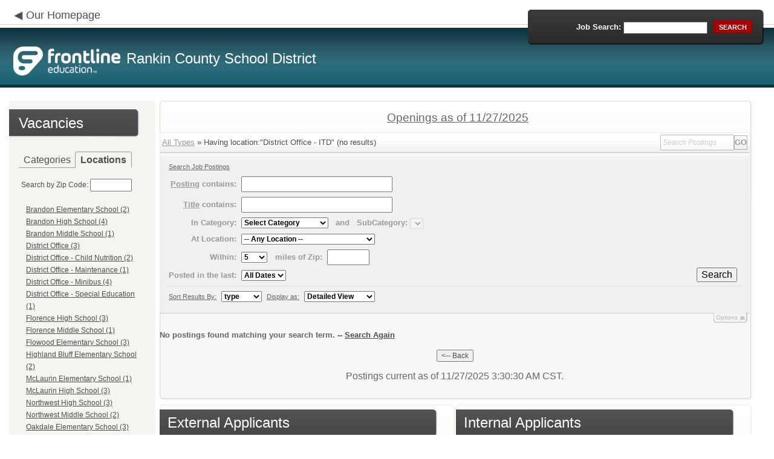

--- FILE ---
content_type: text/html; charset=utf-8
request_url: https://www.applitrack.com/rcsd/onlineapp/default.aspx?AppliTrackPostingSearch=location:%22District+Office+-+ITD%22
body_size: 10539
content:
<script type="text/javascript" src="https://ws.audioeye.com/ae.js"></script><script type="text/javascript" src="https://ws.audioeye.com/ae.js"></script>
<!DOCTYPE html>
<html lang="en">
<head><title>
	Rankin County School District - Frontline Recruitment
</title><meta http-equiv="Content-Type" content="text/html; charset=utf-8" /><meta name="Description" content="Frontline Recruiting and Hiring, Applicant Tracking for Educators. Online Job Employment Applications, Web Based Employment Applications for School Districts and Educational Institutions." /><script type="text/javascript" src="/rcsd/ruxitagentjs_ICA7NVfghjoqrux_10305250107141607.js" data-dtconfig="rid=RID_1635049943|rpid=-1968603760|domain=applitrack.com|reportUrl=/rcsd/rb_bf28599crd|app=7927f457c7a0685b|owasp=1|featureHash=ICA7NVfghjoqrux|vcv=1|rdnt=1|uxrgce=1|cuc=xvf2dww8|mel=100000|dpvc=1|md=mdcc1=a#sk--user-info-title ^rb span.sk--user-name.fa-angle-up-after,mdcc2=cAdminUserID,mdcc3=cAPPLICANT|lastModification=1762381832479|tp=500,50,0|srbbv=2|agentUri=/rcsd/ruxitagentjs_ICA7NVfghjoqrux_10305250107141607.js"></script><link href="/OLA2Common/onlineapp/StyleSheets/AppLandingStyle.css?v=17" rel="stylesheet" type="text/css" /><link href="/OLA2Common/onlineapp/StyleSheets/ADA.css?v=1" rel="stylesheet" type="text/css" /><link href="/OLA2Common/onlineapp/StyleSheets/Announcement.css" rel="stylesheet" type="text/css" /><link href="/JavaScript/fonts/font-awesome.min.css" rel="stylesheet" type="text/css" /></head>
<body id="default">
    <!-- Provide a header for screen readers -->
    <script type="text/javascript" src="/JavaScript/jQuery/jquery-1.8.2.min.js"></script>
    <script type="text/javascript" src="/OLA2Common/onlineapp/JavaScript/Announcement.js"></script>
    <h1 class="HiddenButReadable">Frontline Applicant Tracking - <span id="LblScreenReaderClientName">Rankin County School District</span></h1>
    <a class="skip-main" href="#ApplicantMain">Skip to main content</a>
    <form name="frmMain" method="post" action="./default.aspx?AppliTrackPostingSearch=location%3a%22District+Office+-+ITD%22" onsubmit="javascript:return WebForm_OnSubmit();" id="frmMain">
<div>
<input type="hidden" name="__EVENTTARGET" id="__EVENTTARGET" value="" />
<input type="hidden" name="__EVENTARGUMENT" id="__EVENTARGUMENT" value="" />
<input type="hidden" name="__VIEWSTATE" id="__VIEWSTATE" value="/[base64]/Q2F0ZWdvcnk9Q3VzdG9kaWFsHwEFDUN1c3RvZGlhbCAoOClkZAIED2QWAgIBDw8WBB8IBSpkZWZhdWx0LmFzcHg/[base64]/[base64]/QXBwbGlUcmFja1Bvc3RpbmdTZWFyY2g9bG9jYXRpb246JTIyQnJhbmRvbitNaWRkbGUrU2Nob29sJTIyHwEFGUJyYW5kb24gTWlkZGxlIFNjaG9vbCAoMSlkZAIED2QWAgIBDw8WBB8IBUNkZWZhdWx0LmFzcHg/QXBwbGlUcmFja1Bvc3RpbmdTZWFyY2g9bG9jYXRpb246JTIyRGlzdHJpY3QrT2ZmaWNlJTIyHwEFE0Rpc3RyaWN0IE9mZmljZSAoMylkZAIFD2QWAgIBDw8WBB8IBVVkZWZhdWx0LmFzcHg/QXBwbGlUcmFja1Bvc3RpbmdTZWFyY2g9bG9jYXRpb246JTIyRGlzdHJpY3QrT2ZmaWNlKy0rQ2hpbGQrTnV0cml0aW9uJTIyHwEFJURpc3RyaWN0IE9mZmljZSAtIENoaWxkIE51dHJpdGlvbiAoMilkZAIGD2QWAgIBDw8WBB8IBVFkZWZhdWx0LmFzcHg/[base64]/[base64]/[base64]/QXBwbGlUcmFja1Bvc3RpbmdTZWFyY2g9bG9jYXRpb246JTIyTm9ydGh3ZXN0K0hpZ2grU2Nob29sJTIyHwEFGU5vcnRod2VzdCBIaWdoIFNjaG9vbCAoMylkZAIQD2QWAgIBDw8WBB8IBUtkZWZhdWx0LmFzcHg/[base64]/[base64]/[base64]/[base64]////8PZAUbTGlzdFZpZXdKb2JDYXRlZ29yaWVzTm9MaW5rD2dkBRRMaXN0Vmlld0ZlYXR1cmVkSm9icw9nZAURTXVsdGlWaWV3UGFnZU1haW4PD2QCAWQFFUxpc3RWaWV3Sm9iQ2F0ZWdvcmllcw8UKwAOZGRkZGRkZDwrAAoAAgpkZGRmAv////8PZDuLP9SqNFkK+SINTvrzkfIanjyiKolu3KcxcDQjQkZb" />
</div>

<script type="text/javascript">
//<![CDATA[
var theForm = document.forms['frmMain'];
if (!theForm) {
    theForm = document.frmMain;
}
function __doPostBack(eventTarget, eventArgument) {
    if (!theForm.onsubmit || (theForm.onsubmit() != false)) {
        theForm.__EVENTTARGET.value = eventTarget;
        theForm.__EVENTARGUMENT.value = eventArgument;
        theForm.submit();
    }
}
//]]>
</script>


<script src="/rcsd/WebResource.axd?d=629qferSN5B29IYHxQYhksPN-MFwwu_T9O9xECcd3dsT0PW5GmpcCoKMjrvcuxBQ1h6mmIK4OfoUenWB8HvtLDrlgPBqdhwAV_4Gu0wX_x41&amp;t=638901356248157332" type="text/javascript"></script>


<script src="/rcsd/WebResource.axd?d=AcZfmznXbIwNgYXenLUG5nSqobclSP-fBanLL0HVZ-gsiQw7l8jv4fYZ1K6iL3aLXjTt-0A9FIla8bpDmvjykr4xDXu6NnOC45_W3Ztvb5g1&amp;t=638901356248157332" type="text/javascript"></script>
<script type="text/javascript">
//<![CDATA[
function WebForm_OnSubmit() {
if (typeof(ValidatorOnSubmit) == "function" && ValidatorOnSubmit() == false) return false;
return true;
}
//]]>
</script>

<div>

	<input type="hidden" name="__VIEWSTATEGENERATOR" id="__VIEWSTATEGENERATOR" value="EBFDDF82" />
	<input type="hidden" name="__EVENTVALIDATION" id="__EVENTVALIDATION" value="/wEdAAV5cBd7ADACSiMM1z370pfivIcK0sl++1dnc5pNZ0fzucg6PccOveGWEsJ81cISLcxSgkecq/SPHtuAyPOxzyFsaxsGq0AWtDKEui7Wgr5DfGZHX+7saIrnOhzPzbLZVYyU8G0yZ4SmCLCAOEHiKV7/" />
</div>
    <div id="main">
        
        <!--header -->
        <div id="header" style="background-color:#175f71;">
            <div class="container">
                <div class="left">
                    <img class="link-arrow" src="/OLA2Common/OnlineApp/images/left-facing-arrow.png" alt='' style="margin-top:.3%;width:1.5em;"/>
                    <h2 style="display: inline; font-size: 18px;">
                        <a href="http://www.rcsd.ms" id="HrefClientHomePage">Our Homepage</a>
                    </h2>
                    <br />
                    <div class="logo" role="banner">
                        <a href="default.aspx">
                            <img src='/OLA2Common/OnlineApp/images/atLogo.png' id='HeaderLogoLeft' alt='Frontline Education logo, home page' style='float: left; margin-top: 5px; padding-right: 10px;'/>
                            </a><span id="LbLHeaderClientName" style="padding-top: 15px; float: left; display: block;">Rankin County School District</span><br />

                    </div>
                </div>
                <div class="right">
                    <div id="SearchFormDiv" role="search">
                        <div class="right-bg">
                            <div class="left-bg">
                                <div class="rowi">
                                    <label for="AppliTrackPostingSearch">Job Search:</label>
                                    <input name="AppliTrackPostingSearch" type="text" id="AppliTrackPostingSearch" class="input" />
                                    <a id="LnkBtnSearch" class="button" href="javascript:__doPostBack(&#39;LnkBtnSearch&#39;,&#39;&#39;)"><span><span>search</span></span></a>
                                </div>
                            </div>
                        </div>
                    </div>
                </div>
            </div>
        </div>
        <!--header end-->
        <div id="content">
            <div class="container">
                <div class="sidebar">
                    <div class="box">
                        <div class="corner-bottom-left">
                            <div class="corner-top-right">
                                <div class="corner-top-left">
                                    <div class="indent">
                                        <div class="container2"  role="navigation">
                                            <!-- featured job section - shown when there are featured jobs -->
                                            
                                            <h2 class="title1">
                                                <span id="VacanciesHeader">Vacancies</span></h2>
                                            
                                                    <!-- category and location section - shown when there are more than five jobs -->
                                                    <div id="DivCategoryAndLocations">
                                                        <div id="DivCatLocTabs">
                                                            <ul>
                                                                <li class="active"><a href="#DivCategoriesSection" id="CategoriesTabLink" data-tab="DivCategoriesSection" role="tab">Categories</a></li>
                                                                <li><a href="#DivLocationsSection" id="LocationsTabLink" data-tab="DivLocationsSection" role="tab">Locations</a></li>
                                                            </ul>
                                                            <br />
                                                        </div>
                                                        <div id="DivCategoriesSection" class="tab-content active">
                                                            
                                                                    <ul>
                                                                        
                                                                    <li><a id="ListViewJobCategories_ctrl0_CatLnk" href="default.aspx?Category=Assistant+Teacher">Assistant Teacher (5)</a></li>
                                                                
                                                                    <li><a id="ListViewJobCategories_ctrl1_CatLnk" href="default.aspx?Category=Cafeteria">Cafeteria (14)</a></li>
                                                                
                                                                    <li><a id="ListViewJobCategories_ctrl2_CatLnk" href="default.aspx?Category=Custodial">Custodial (8)</a></li>
                                                                
                                                                    <li><a id="ListViewJobCategories_ctrl3_CatLnk" href="default.aspx?Category=D.O.+Certified+Staff">D.O. Certified Staff (1)</a></li>
                                                                
                                                                    <li><a id="ListViewJobCategories_ctrl4_CatLnk" href="default.aspx?Category=D.O.+Classified+Staff">D.O. Classified Staff (4)</a></li>
                                                                
                                                                    <li><a id="ListViewJobCategories_ctrl5_CatLnk" href="default.aspx?Category=Future+Certified+Staff">Future Certified Staff (3)</a></li>
                                                                
                                                                    <li><a id="ListViewJobCategories_ctrl6_CatLnk" href="default.aspx?Category=Secretarial">Secretarial (2)</a></li>
                                                                
                                                                    <li><a id="ListViewJobCategories_ctrl7_CatLnk" href="default.aspx?Category=Teacher+-+Elementary">Teacher - Elementary (2)</a></li>
                                                                
                                                                    <li><a id="ListViewJobCategories_ctrl8_CatLnk" href="default.aspx?Category=Teacher+-+Secondary">Teacher - Secondary (7)</a></li>
                                                                
                                                                    <li><a id="ListViewJobCategories_ctrl9_CatLnk" href="default.aspx?Category=Transportation">Transportation (11)</a></li>
                                                                
                                                                    </ul>
                                                                
                                                        </div>
                                                        <div id="DivLocationsSection" class="tab-content">
                                                            <label for="TxtZipCode">Search by Zip Code:</label>
                                                            <input name="TxtZipCode" type="text" id="TxtZipCode" onkeypress="return ZipCode_OnKeyPress()" style="width:69px;" />
                                                            <span id="TxtZipCodeRequired" style="color:Red;visibility:hidden;">*</span>
                                                            <span id="regZip" style="color:Red;visibility:hidden;">Invalid zipcode</span>
                                                            <input type="submit" name="BtnZip" value="Search" onclick="javascript:WebForm_DoPostBackWithOptions(new WebForm_PostBackOptions(&quot;BtnZip&quot;, &quot;&quot;, true, &quot;Zip&quot;, &quot;&quot;, false, false))" id="BtnZip" style="display: none;" />
                                                            
                                                                    <ul>
                                                                        
                                                                    <li><a id="ListViewJobLocations_ctrl0_HyperLinkLocation" href="default.aspx?AppliTrackPostingSearch=location:%22Brandon+Elementary+School%22">Brandon Elementary School (2)</a></li>
                                                                
                                                                    <li><a id="ListViewJobLocations_ctrl1_HyperLinkLocation" href="default.aspx?AppliTrackPostingSearch=location:%22Brandon+High+School%22">Brandon High School (4)</a></li>
                                                                
                                                                    <li><a id="ListViewJobLocations_ctrl2_HyperLinkLocation" href="default.aspx?AppliTrackPostingSearch=location:%22Brandon+Middle+School%22">Brandon Middle School (1)</a></li>
                                                                
                                                                    <li><a id="ListViewJobLocations_ctrl3_HyperLinkLocation" href="default.aspx?AppliTrackPostingSearch=location:%22District+Office%22">District Office (3)</a></li>
                                                                
                                                                    <li><a id="ListViewJobLocations_ctrl4_HyperLinkLocation" href="default.aspx?AppliTrackPostingSearch=location:%22District+Office+-+Child+Nutrition%22">District Office - Child Nutrition (2)</a></li>
                                                                
                                                                    <li><a id="ListViewJobLocations_ctrl5_HyperLinkLocation" href="default.aspx?AppliTrackPostingSearch=location:%22District+Office+-+Maintenance%22">District Office - Maintenance (1)</a></li>
                                                                
                                                                    <li><a id="ListViewJobLocations_ctrl6_HyperLinkLocation" href="default.aspx?AppliTrackPostingSearch=location:%22District+Office+-+Minibus%22">District Office - Minibus (4)</a></li>
                                                                
                                                                    <li><a id="ListViewJobLocations_ctrl7_HyperLinkLocation" href="default.aspx?AppliTrackPostingSearch=location:%22District+Office+-+Special+Education%22">District Office - Special Education (1)</a></li>
                                                                
                                                                    <li><a id="ListViewJobLocations_ctrl8_HyperLinkLocation" href="default.aspx?AppliTrackPostingSearch=location:%22Florence+High+School%22">Florence High School (3)</a></li>
                                                                
                                                                    <li><a id="ListViewJobLocations_ctrl9_HyperLinkLocation" href="default.aspx?AppliTrackPostingSearch=location:%22Florence+Middle+School%22">Florence Middle School (1)</a></li>
                                                                
                                                                    <li><a id="ListViewJobLocations_ctrl10_HyperLinkLocation" href="default.aspx?AppliTrackPostingSearch=location:%22Flowood+Elementary+School%22">Flowood Elementary School (3)</a></li>
                                                                
                                                                    <li><a id="ListViewJobLocations_ctrl11_HyperLinkLocation" href="default.aspx?AppliTrackPostingSearch=location:%22Highland+Bluff+Elementary+School%22">Highland Bluff Elementary School (2)</a></li>
                                                                
                                                                    <li><a id="ListViewJobLocations_ctrl12_HyperLinkLocation" href="default.aspx?AppliTrackPostingSearch=location:%22McLaurin+Elementary+School%22">McLaurin Elementary School (1)</a></li>
                                                                
                                                                    <li><a id="ListViewJobLocations_ctrl13_HyperLinkLocation" href="default.aspx?AppliTrackPostingSearch=location:%22McLaurin+High+School%22">McLaurin High School (3)</a></li>
                                                                
                                                                    <li><a id="ListViewJobLocations_ctrl14_HyperLinkLocation" href="default.aspx?AppliTrackPostingSearch=location:%22Northwest+High+School%22">Northwest High School (3)</a></li>
                                                                
                                                                    <li><a id="ListViewJobLocations_ctrl15_HyperLinkLocation" href="default.aspx?AppliTrackPostingSearch=location:%22Northwest+Middle+School%22">Northwest Middle School (2)</a></li>
                                                                
                                                                    <li><a id="ListViewJobLocations_ctrl16_HyperLinkLocation" href="default.aspx?AppliTrackPostingSearch=location:%22Oakdale+Elementary+School%22">Oakdale Elementary School (3)</a></li>
                                                                
                                                                    <li><a id="ListViewJobLocations_ctrl17_HyperLinkLocation" href="default.aspx?AppliTrackPostingSearch=location:%22Pelahatchie+Elementary+School%22">Pelahatchie Elementary School (1)</a></li>
                                                                
                                                                    <li><a id="ListViewJobLocations_ctrl18_HyperLinkLocation" href="default.aspx?AppliTrackPostingSearch=location:%22Pelahatchie+High+School%22">Pelahatchie High School (1)</a></li>
                                                                
                                                                    <li><a id="ListViewJobLocations_ctrl19_HyperLinkLocation" href="default.aspx?AppliTrackPostingSearch=location:%22Pisgah+High+School%22">Pisgah High School (2)</a></li>
                                                                
                                                                    <li><a id="ListViewJobLocations_ctrl20_HyperLinkLocation" href="default.aspx?AppliTrackPostingSearch=location:%22Pleasant+Street%22">Pleasant Street (1)</a></li>
                                                                
                                                                    <li><a id="ListViewJobLocations_ctrl21_HyperLinkLocation" href="default.aspx?AppliTrackPostingSearch=location:%22Puckett+Elementary+School%22">Puckett Elementary School (1)</a></li>
                                                                
                                                                    <li><a id="ListViewJobLocations_ctrl22_HyperLinkLocation" href="default.aspx?AppliTrackPostingSearch=location:%22Richland+High+School%22">Richland High School (4)</a></li>
                                                                
                                                                    <li><a id="ListViewJobLocations_ctrl23_HyperLinkLocation" href="default.aspx?AppliTrackPostingSearch=location:%22Richland+Upper+Elementary+School%22">Richland Upper Elementary School (4)</a></li>
                                                                
                                                                    <li><a id="ListViewJobLocations_ctrl24_HyperLinkLocation" href="default.aspx?AppliTrackPostingSearch=location:%22Steen%60s+Creek+Elementary+School%22">Steen`s Creek Elementary School (2)</a></li>
                                                                
                                                                    <li><a id="ListViewJobLocations_ctrl25_HyperLinkLocation" href="default.aspx?AppliTrackPostingSearch=location:%22Stonebridge+Elementary+School%22">Stonebridge Elementary School (2)</a></li>
                                                                
                                                                    </ul>
                                                                
                                                        </div>
                                                    </div>
                                                
                                            <!-- left section footer -->
                                             <a href="default.aspx?all=1" id="HrefAllJob" class="link">All Jobs</a>
                                            <img class="link-arrow" src='/OLA2Common/OnlineApp/images/right-facing-arrow.png' alt='' style="margin-top:14.5%;width:1.4em"/>
                                            <div id="FMLANotice" style="margin-top: 10px; border-top: 1px dashed #999; padding-top: 10px;">
                                                <a id="FmlaNoticeLink" href="http://www.applitrack.com/pdfs/fmlaPoster2023.pdf">FMLA notice</a>
                                            </div>
                                        </div>
                                    </div>
                                </div>
                            </div>
                        </div>
                    </div>
                </div>
                <div class="site-content">
                    <div class="indent" role="main">
                        <div class="box2">
                            <div class="tail-right">
                                <div class="tail-left">
                                    <div class="tail-top">
                                        <div class="corner-bottom-right">
                                            <div class="corner-bottom-left">
                                                <div class="corner-top-right">
                                                    <div class="corner-top-left">
                                                        <div class="box-indent">
                                                            
                                                                    <!--COPY FROM HERE-->
                                                                    <script type="text/javascript">
                                                                        var targetURL = "jobpostings/Output.asp"
                                                                        var Search = location.search
                                                                        if (Search == "") { Search = "?" } else { Search += "&" }
                                                                        //Search += "nocss=1"
                                                                        ScriptLoc = targetURL + Search
                                                                        document.write('<scr' + 'ipt type="text/javascript" src="' + ScriptLoc + '"></scr' + 'ipt>')
                                                                    </script>
                                                                    <noscript>
                                                                        <a href="view.asp?embed=1">Click here to view the Job Postings.</a></noscript>
                                                                    <!--TO HERE-->
                                                                
                                                        </div>
                                                    </div>
                                                </div>
                                            </div>
                                        </div>
                                    </div>
                                </div>
                            </div>
                        </div>
                        <div class="padding2">
                            <div class="container">
                                <div id="ExternalApplicantsContainer" class="col-1" style="width:49%;">
                                    <div class="box3 col-pad maxheight">
                                        <div class="tail-right maxheight">
                                            <div class="tail-left maxheight">
                                                <div class="tail-top maxheight">
                                                    <div class="corner-bottom-right maxheight">
                                                        <div class="corner-bottom-left maxheight">
                                                            <div class="corner-top-right maxheight">
                                                                <div class="corner-top-left maxheight">
                                                                    <div class="box-indent">
                                                                        <div class="container2" id="ApplicantMain" tabindex="-1">
                                                                            <h2 class="title2">
                                                                                <span id="ExternalApplicantsTitle">External Applicants</span></h2>
                                                                            <div id="DivExternalImage">
                                                                                <img alt="" src="/OLA2Common/onlineapp/images/page1-img2.jpg" class="imgindent" />
                                                                            </div>
                                                                            <div id="ExternalStartDiv">
                                                                                <a href="javascript:void(openAppWindow('_application.aspx?starting=true'))" id="ExternalStartLink">Start an application for employment</a><br />
                                                                                <br />
                                                                            </div>
                                                                            
                                                                            <div id="PasscodesDiv">
                                                                                <a href="javascript:void(openAppWindow('0usePasscodes.asp'))" id="PasscodesLink">Use passcodes sent to me</a></div>
                                                                            <div class="clear">
                                                                            </div>
                                                                            <a href="javascript:void(openAppWindow('_application.aspx?login=true'))" id="ExternalLoginLink" class="link">Log in</a>
                                                                            <img class="link-arrow" src='/OLA2Common/OnlineApp/images/right-facing-arrow.png' alt=''/>
                                                                        </div>
                                                                    </div>
                                                                </div>
                                                            </div>
                                                        </div>
                                                    </div>
                                                </div>
                                            </div>
                                        </div>
                                    </div>
                                </div>
                                <div id="InternalApplicantsContainer" class="col-2" style="width:49%;">
                                    <div class="box3 maxheight">
                                        <div class="tail-right maxheight">
                                            <div class="tail-left maxheight">
                                                <div class="tail-top maxheight">
                                                    <div class="corner-bottom-right maxheight">
                                                        <div class="corner-bottom-left maxheight">
                                                            <div class="corner-top-right maxheight">
                                                                <div class="corner-top-left maxheight">
                                                                    <div class="box-indent">
                                                                        <div class="container2">
                                                                            <h2 class="title2">
                                                                                <span id="InternalApplicantsTitle">Internal Applicants</span></h2>
                                                                            <div id="DivInternalImage">
                                                                                <img alt="" src="/OLA2Common/onlineapp/images/page1-img3.jpg" class="imgindent" />
                                                                            </div>
                                                                            <div id="PanelInternalApplicant">
	
                                                                            Internal applicants only.<br/><br/>
</div>
                                                                            <a href="default.aspx?internal=internal&district=" id="HREFInternalPostings">View internal positions</a><br />
                                                                            <br />
                                                                            <a href="javascript:void(openAppWindow('_application.aspx?starting=true&isInternal=1&'))" id="HREFInternalStartLink">Submit an internal application/transfer form</a>
                                                                            <div class="clear">
                                                                            </div>
                                                                            <a href="javascript:void(openAppWindow('_application.aspx?login=true&isInternal=1&'))" id="HREFInternalContinueLink" class="link">Log in</a>
                                                                            <img class="link-arrow" src='/OLA2Common/OnlineApp/images/right-facing-arrow.png' alt=''/>
                                                                        </div>
                                                                    </div>
                                                                </div>
                                                            </div>
                                                        </div>
                                                    </div>
                                                </div>
                                            </div>
                                        </div>
                                    </div>
                                </div>
                            </div>
                        </div>
                        <div class="indent1">
                            <div id="DivTechHelpText"><h2>Need Help?</h2><br/>We're here to help!  For questions regarding position qualifications or application procedures, please contact Rankin County School District directly.<br/><br/>For technical questions regarding the Applicant Tracking system, please contact the Applicant Tracking help desk using the Request Technical Help link below.</div>
                            <a id="TechHelpLink" class="link" href="https://talent-help.frontlineeducation.com/hc/en-us">Request Technical Help</a>
                            <img class="link-arrow" src='/OLA2Common/OnlineApp/images/right-facing-arrow.png' alt='' style="margin-top:1.9em; width:1.5em;"/>
                        </div>
                    </div>
                </div>
            </div>
        </div>
        <!--footer -->
        <div id="footer" role="contentinfo">
            Powered by Frontline Recruiting and Hiring &copy;
            <ul id="contactInfo" class="menu">
            <li><a href='http://www.rcsd.ms' target='_blank'>Rankin County School District</a></li><li><a href='https://maps.google.com/?q=loc:1220 Apple Park Place  Brandon, MS 39042' target='_blank'>1220 Apple Park Place </a><li>Brandon, MS 39042</li><li><a href='https://app.frontlineeducation.com' target='_blank'>Admin Login</a></ul>
        </div>
        <!--footer end-->
    </div>
    <script type="text/javascript">
        $(document).ready(function load() {
            setTabRoles();

            var url = '' + window.location.search
            if (url.indexOf("location") > 0) {
                switchTabs($("#LocationsTabLink"), false);
            } else {
                switchTabs($("#CategoriesTabLink"), false);
            }
        });

        function setTabRoles() {
            // For each individual tab DIV, set aria-hidden attribute (hidden via CSS rule)
            $(".tab-content").attr("aria-hidden", "true");

            // Get the list of tab links
            var tabList = $("#DivCatLocTabs ul")
            tabList.attr("role", "tablist");

            // For each item in the tabs list...
            $(tabList).find("li > a").each(
                function (a) {
                    var tab = $(this)
                    // Assign aria-selected attribute to the tab control, but do not remove the href
                    tab.attr("aria-selected", "false").parent().attr("role", "presentation");

                    // Assign aria attribute to the relevant tab panel
                    $("#" + tab.attr("data-tab")).attr("aria-labelledby", tab.attr("id"));

                    // Set the click event for each tab link
                    tab.click(function (e) { e.preventDefault(); switchTabs(tab, true); });

                });

            // Set keydown events on tabList item for navigating tabs
            $(tabList).delegate("a", "keydown",
                function (e) {
                    var tab = $(this);

                    switch (e.which) {
                        case 37: case 38:
                            if (tab.parent().prev().length != 0) {
                                tab.parent().prev().find("> a").click();
                            } else {
                                $(tabList).find("li:last > a").click();
                            }
                            break;
                        case 39: case 40:
                            if (tab.parent().next().length != 0) {
                                tab.parent().next().find("> a").click();
                            } else {
                                $(tabList).find("li:first > a").click();
                            }
                            break;
                    }
                }
            );
        }

        function switchTabs(tab, manualClick) {
            // Change state of previously selected tabList item
            $("#DivCatLocTabs ul").find("> li.active").removeClass("active").find("> a").attr("aria-selected", "false");

            // Hide previously selected tab panel
            $(".tab-content:visible").attr("aria-hidden", "true").removeClass("active");

            // Show newly selected tab panel
            $("#" + tab.attr("data-tab")).attr("aria-hidden", "false").addClass("active");

            // Set state of newly selected tab list item
            tab.attr("aria-selected", "true").parent().addClass("active");

            //Set focus to the first heading in the newly revealed tab content
            if(manualClick) {
                $("#" + tab.attr("data-tab")).find("a, input").first().attr("tabindex", -1).focus();
            }

        }

        function centerWin(zwidth, zheight) {
            var winHeight
            var winWidth
            winHeight = screen.availHeight
            winWidth = screen.width
            if (zwidth > winWidth) { zwidth = winWidth }
            if (zheight > winHeight) { zheight = winHeight }
            zleft = parseInt((winWidth / 2) - (zwidth / 2))
            if (zleft < 10) { zleft = 0 }
            ztop = parseInt((winHeight / 2) - (zheight / 2))
            if (ztop < 25) { ztop = 0 }
            var x = "width=" + zwidth + ",height=" + zheight + ",left=" + zleft + ",top=" + ztop
            return x
        }

        var win
        function openAppWindow(URL) {
            win = window.open(URL, "applyFor", "location=no,resizable=yes,scrollbars=yes," + centerWin(920, 650))
            win.focus()
        }

        function ZipCode_OnKeyPress() {
            if (window.event.keyCode == 13) {
                if (Page_ClientValidate("Zip")) {
                    document.getElementById("BtnZip").click()
                }
            }
        }


    </script>
    <div id="DivHiddenFooter" style="display: none;">Powered by Frontline Technologies - AppliTrack, Applicant Tracking for Educators. Online Job Employment Applications, Web Based Employment Applications for School Districts and Educational Institutions - <a href='http://www.aspexsolutions.com/'>www.aspexsolutions.com</a><br />You can also view <a href='http://www.k12jobspot.com/MS-teaching-jobs'>MS Teaching Jobs</a> at www.k12jobspot.com. K12JobSpot is a site that has thousands of teaching jobs - all from AppliTrack school districts.</div>
    
<script type="text/javascript">
//<![CDATA[
var Page_Validators =  new Array(document.getElementById("TxtZipCodeRequired"), document.getElementById("regZip"));
//]]>
</script>

<script type="text/javascript">
//<![CDATA[
var TxtZipCodeRequired = document.all ? document.all["TxtZipCodeRequired"] : document.getElementById("TxtZipCodeRequired");
TxtZipCodeRequired.controltovalidate = "TxtZipCode";
TxtZipCodeRequired.errormessage = "*";
TxtZipCodeRequired.validationGroup = "Zip";
TxtZipCodeRequired.evaluationfunction = "RequiredFieldValidatorEvaluateIsValid";
TxtZipCodeRequired.initialvalue = "";
var regZip = document.all ? document.all["regZip"] : document.getElementById("regZip");
regZip.controltovalidate = "TxtZipCode";
regZip.errormessage = "Invalid zipcode";
regZip.validationGroup = "Zip";
regZip.evaluationfunction = "RegularExpressionValidatorEvaluateIsValid";
regZip.validationexpression = "\\d{5}-?(\\d{4})?$";
//]]>
</script>


<script type="text/javascript">
//<![CDATA[

var Page_ValidationActive = false;
if (typeof(ValidatorOnLoad) == "function") {
    ValidatorOnLoad();
}

function ValidatorOnSubmit() {
    if (Page_ValidationActive) {
        return ValidatorCommonOnSubmit();
    }
    else {
        return true;
    }
}
        //]]>
</script>
</form>

</body>
</html>
